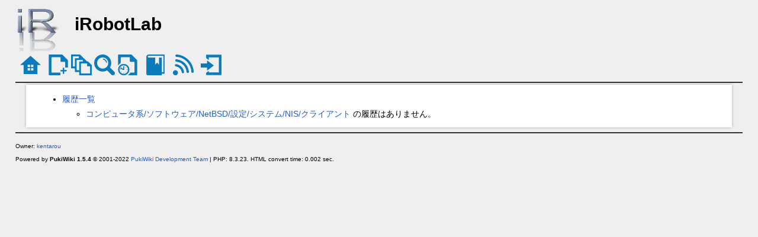

--- FILE ---
content_type: text/html; charset=EUC-JP
request_url: https://irobot.csse.muroran-it.ac.jp/?cmd=backup&page=%A5%B3%A5%F3%A5%D4%A5%E5%A1%BC%A5%BF%B7%CF/%A5%BD%A5%D5%A5%C8%A5%A6%A5%A7%A5%A2/NetBSD/%C0%DF%C4%EA/%A5%B7%A5%B9%A5%C6%A5%E0/NIS/%A5%AF%A5%E9%A5%A4%A5%A2%A5%F3%A5%C8
body_size: 1308
content:
<!DOCTYPE html>
<html lang="ja">
<head>
 <meta http-equiv="Content-Type" content="text/html; charset=EUC-JP" />
 <meta name="viewport" content="width=device-width, initial-scale=1.0" />
 <meta name="robots" content="NOINDEX,NOFOLLOW" />
 <title>コンピュータ系/ソフトウェア/NetBSD/設定/システム/NIS/クライアント の履歴一覧 - iRobotLab</title>

 <link rel="SHORTCUT ICON" href="" />
 <link rel="stylesheet" type="text/css" href="skin/modernskin/modern.css" />
 <link rel="alternate" type="application/rss+xml" title="RSS" href="./?cmd=rss" /> <script type="text/javascript" src="skin/main.js" defer></script>
 <script type="text/javascript" src="skin/search2.js" defer></script>

</head>
<body>
<div id="pukiwiki-site-properties" style="display:none;">
<input type="hidden" class="site-props" value="{&quot;is_utf8&quot;:false,&quot;json_enabled&quot;:true,&quot;show_passage&quot;:true,&quot;base_uri_pathname&quot;:&quot;/&quot;,&quot;base_uri_absolute&quot;:&quot;https://irobot.csse.muroran-it.ac.jp/&quot;}" />
<input type="hidden" class="plugin-name" value="backup" />
<input type="hidden" class="page-name" value="コンピュータ系/ソフトウェア/NetBSD/設定/システム/NIS/クライアント" />
<input type="hidden" class="page-in-edit" value="false" />
<input type="hidden" class="ticketlink-def" value="[]" />



<input type="hidden" class="topicpath-links" value="" />
</div><div id="header">
 <a href="./"><img id="logo" src="skin/modernskin/logo3.png" width="80" height="80" alt="[PukiWiki]" title="[PukiWiki]" /></a>

 <h1 class="title">iRobotLab</h1>
</div>
<!-- Toolbar -->
<div id="toolbar">
 <a href="./"><img src="skin/modernskin/icon/top.png" width="35" height="35" alt="トップ" title="トップ" /></a>
 &nbsp;
    <a href="./?plugin=newpage&amp;refer=%A5%B3%A5%F3%A5%D4%A5%E5%A1%BC%A5%BF%B7%CF/%A5%BD%A5%D5%A5%C8%A5%A6%A5%A7%A5%A2/NetBSD/%C0%DF%C4%EA/%A5%B7%A5%B9%A5%C6%A5%E0/NIS/%A5%AF%A5%E9%A5%A4%A5%A2%A5%F3%A5%C8"><img src="skin/modernskin/icon/new.png" width="35" height="35" alt="新規" title="新規" /></a> <a href="./?cmd=list"><img src="skin/modernskin/icon/list.png" width="35" height="35" alt="一覧" title="一覧" /></a> <a href="./?cmd=search"><img src="skin/modernskin/icon/search.png" width="35" height="35" alt="検索" title="検索" /></a> <a href="./?RecentChanges"><img src="skin/modernskin/icon/recentchanges.png" width="35" height="35" alt="最終更新" title="最終更新" /></a> &nbsp; <a href="./?Help"><img src="skin/modernskin/icon/help.png" width="35" height="35" alt="ヘルプ" title="ヘルプ" /></a> &nbsp; <a href="./?cmd=rss&amp;ver=1.0"><img src="skin/modernskin/icon/rss.png" width="35" height="35" alt="最終更新のRSS" title="最終更新のRSS" /></a>  &nbsp; <a href="./?plugin=loginform&amp;pcmd=login&amp;page=%A5%B3%A5%F3%A5%D4%A5%E5%A1%BC%A5%BF%B7%CF/%A5%BD%A5%D5%A5%C8%A5%A6%A5%A7%A5%A2/NetBSD/%C0%DF%C4%EA/%A5%B7%A5%B9%A5%C6%A5%E0/NIS/%A5%AF%A5%E9%A5%A4%A5%A2%A5%F3%A5%C8"><img src="skin/modernskin/icon/login.png" width="35" height="35" alt="ログイン" title="ログイン" /></a>  </div>

<div id="navigator">
</div>

<hr class="full_hr" /><div id="path">
 </div>
<div id="contents">
  <div id="body">
    <ul>
 <li><a href="./?cmd=backup">履歴一覧</a>
  <ul>
   <li><a href="./?%A5%B3%A5%F3%A5%D4%A5%E5%A1%BC%A5%BF%B7%CF/%A5%BD%A5%D5%A5%C8%A5%A6%A5%A7%A5%A2/NetBSD/%C0%DF%C4%EA/%A5%B7%A5%B9%A5%C6%A5%E0/NIS/%A5%AF%A5%E9%A5%A4%A5%A2%A5%F3%A5%C8" class="link_page_passage" data-mtime="2023-03-29T01:47:55+00:00">コンピュータ系/ソフトウェア/NetBSD/設定/システム/NIS/クライアント</a> の履歴はありません。</li>
  </ul>
 </li>
</ul>     </div>
</div>

<hr class="full_hr" />


<div id="footer">
 Owner: <a href="http://iRobot.csse.muroran-it.ac.jp/">kentarou</a>
 <p>
 Powered by <strong>PukiWiki 1.5.4</strong> &copy; 2001-2022 <a href="https://pukiwiki.osdn.jp/">PukiWiki Development Team</a>&nbsp;|&nbsp;PHP: 8.3.23. HTML convert time: 0.002 sec.
 </p>
</div>
</body>
</html>
